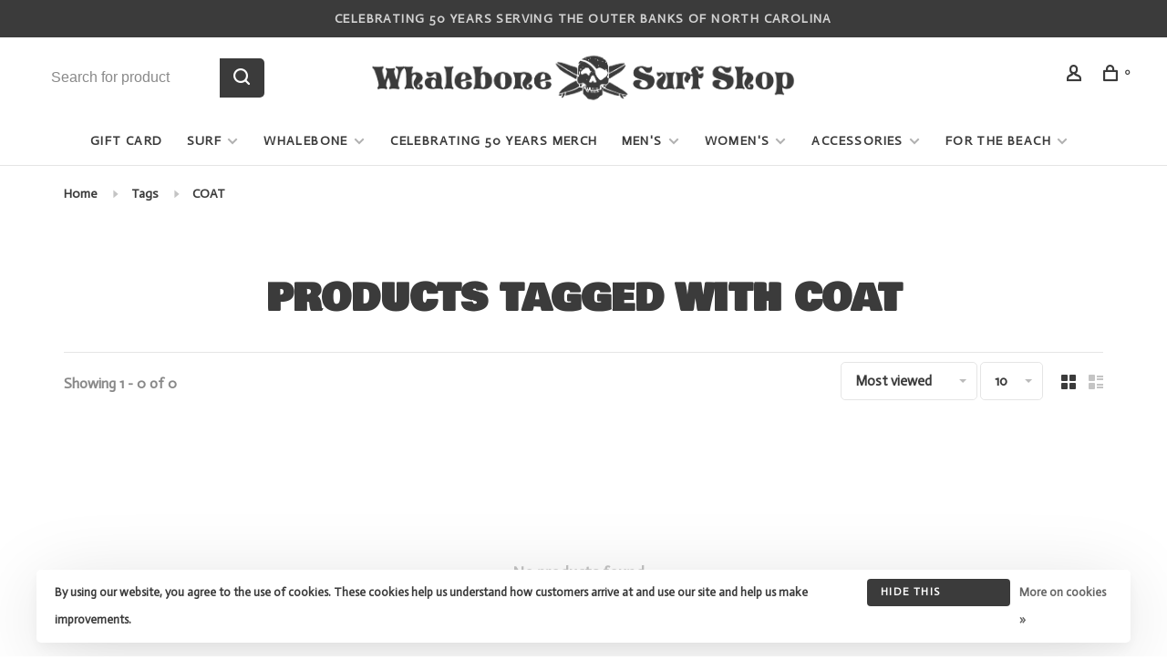

--- FILE ---
content_type: text/html;charset=utf-8
request_url: https://www.whalebonesurfshop.com/tags/coat/
body_size: 8130
content:
<!DOCTYPE html>
<html lang="en">
 <head>
 
  
 <meta charset="utf-8"/>
<!-- [START] 'blocks/head.rain' -->
<!--

  (c) 2008-2026 Lightspeed Netherlands B.V.
  http://www.lightspeedhq.com
  Generated: 15-01-2026 @ 06:55:05

-->
<link rel="canonical" href="https://www.whalebonesurfshop.com/tags/coat/"/>
<link rel="alternate" href="https://www.whalebonesurfshop.com/index.rss" type="application/rss+xml" title="New products"/>
<link href="https://cdn.shoplightspeed.com/assets/cookielaw.css?2025-02-20" rel="stylesheet" type="text/css"/>
<meta name="robots" content="noodp,noydir"/>
<meta name="google-site-verification" content="FZNymY1VrYf8BttqtoyYpuXbku5CvgjQU_lG_LNswL0"/>
<meta property="og:url" content="https://www.whalebonesurfshop.com/tags/coat/?source=facebook"/>
<meta property="og:site_name" content="Whalebone Surf Shop"/>
<meta property="og:title" content="COAT"/>
<meta property="og:description" content="Whalebone Surf Shop is a legendary surf shop selling the latest  quality boards, surf brands, and accessories."/>
<!--[if lt IE 9]>
<script src="https://cdn.shoplightspeed.com/assets/html5shiv.js?2025-02-20"></script>
<![endif]-->
<!-- [END] 'blocks/head.rain' -->
  	<meta property="og:image" content="https://cdn.shoplightspeed.com/shops/627109/themes/9682/v/173597/assets/social-media-image.jpg?20210118202249">
  
  
  
  <title>COAT - Whalebone Surf Shop</title>
 <meta name="description" content="Whalebone Surf Shop is a legendary surf shop selling the latest  quality boards, surf brands, and accessories." />
 <meta name="keywords" content="COAT, surf, surf board, body board, hoodie, t-shirt, Whalebone flag logo, whalebone surf shop, t-shirt, hoodie<br />
" />
 <meta http-equiv="X-UA-Compatible" content="ie=edge">
 <meta name="apple-mobile-web-app-capable" content="yes">
 <meta name="apple-mobile-web-app-status-bar-style" content="black">
 <meta name="viewport" content="width=device-width, initial-scale=1, maximum-scale=1, user-scalable=0"/>
 
  <link rel="shortcut icon" href="https://cdn.shoplightspeed.com/shops/627109/themes/9682/v/173597/assets/favicon.ico?20210118202249" type="image/x-icon" />
 
 <link rel="preconnect" href="https://fonts.googleapis.com">
<link rel="preconnect" href="https://fonts.gstatic.com" crossorigin>
<link href='//fonts.googleapis.com/css?family=Actor:400,400i,300,500,600,700,700i,800,900|Bowlby%20One:400,400i,300,500,600,700,700i,800,900&display=swap' rel='stylesheet' type='text/css'>
   
 <link rel="preload" as="font" type="font/woff2" crossorigin href="https://cdn.shoplightspeed.com/shops/627109/themes/9682/assets/nucleo-mini.woff2?2026011423531820201228154125"/>
 
 <link rel='preload' as='style' href="https://cdn.shoplightspeed.com/assets/gui-2-0.css?2025-02-20" />
 <link rel="stylesheet" href="https://cdn.shoplightspeed.com/assets/gui-2-0.css?2025-02-20" />
 
 <link rel='preload' as='style' href="https://cdn.shoplightspeed.com/assets/gui-responsive-2-0.css?2025-02-20" /> 
 <link rel="stylesheet" href="https://cdn.shoplightspeed.com/assets/gui-responsive-2-0.css?2025-02-20" /> 
 
 <link rel="preload" as="style" href="https://cdn.shoplightspeed.com/shops/627109/themes/9682/assets/style.css?2026011423531820201228154125">
 <link rel="stylesheet" href="https://cdn.shoplightspeed.com/shops/627109/themes/9682/assets/style.css?2026011423531820201228154125">
 
 <link rel="preload" as="style" href="https://cdn.shoplightspeed.com/shops/627109/themes/9682/assets/settings.css?2026011423531820201228154125">
 <link rel="stylesheet" href="https://cdn.shoplightspeed.com/shops/627109/themes/9682/assets/settings.css?2026011423531820201228154125" />
 
 <link rel="preload" as="style" href="https://cdn.shoplightspeed.com/shops/627109/themes/9682/assets/custom.css?2026011423531820201228154125">
 <link rel="stylesheet" href="https://cdn.shoplightspeed.com/shops/627109/themes/9682/assets/custom.css?2026011423531820201228154125" />
 
 <link rel="preload" as="script" href="//ajax.googleapis.com/ajax/libs/jquery/3.0.0/jquery.min.js">
 <script src="//ajax.googleapis.com/ajax/libs/jquery/3.0.0/jquery.min.js"></script>
 <script>
 	if( !window.jQuery ) document.write('<script src="https://cdn.shoplightspeed.com/shops/627109/themes/9682/assets/jquery-3.0.0.min.js?2026011423531820201228154125"><\/script>');
 </script>
 
 <link rel="preload" as="script" href="//cdn.jsdelivr.net/npm/js-cookie@2/src/js.cookie.min.js">
 <script src="//cdn.jsdelivr.net/npm/js-cookie@2/src/js.cookie.min.js"></script>
 
 <link rel="preload" as="script" href="https://cdn.shoplightspeed.com/assets/gui.js?2025-02-20">
 <script src="https://cdn.shoplightspeed.com/assets/gui.js?2025-02-20"></script>
 
 <link rel="preload" as="script" href="https://cdn.shoplightspeed.com/assets/gui-responsive-2-0.js?2025-02-20">
 <script src="https://cdn.shoplightspeed.com/assets/gui-responsive-2-0.js?2025-02-20"></script>
 
 <link rel="preload" as="script" href="https://cdn.shoplightspeed.com/shops/627109/themes/9682/assets/scripts-min.js?2026011423531820201228154125">
 <script src="https://cdn.shoplightspeed.com/shops/627109/themes/9682/assets/scripts-min.js?2026011423531820201228154125"></script>
 
 <link rel="preconnect" href="https://ajax.googleapis.com">
		<link rel="preconnect" href="https://cdn.webshopapp.com/">
		<link rel="preconnect" href="https://cdn.webshopapp.com/">	
		<link rel="preconnect" href="https://fonts.googleapis.com">
		<link rel="preconnect" href="https://fonts.gstatic.com" crossorigin>
		<link rel="dns-prefetch" href="https://ajax.googleapis.com">
		<link rel="dns-prefetch" href="https://cdn.webshopapp.com/">
		<link rel="dns-prefetch" href="https://cdn.webshopapp.com/">	
		<link rel="dns-prefetch" href="https://fonts.googleapis.com">
		<link rel="dns-prefetch" href="https://fonts.gstatic.com" crossorigin>
 
    
  
  
 </head>
 <body class=" navigation-uppercase rounded-corners site-width-medium product-images-format-portrait title-mode-centered product-title-mode-centered ajax-cart page-coat">
 
  
 <div class="page-content">
 
       
   	
    
     			  			  
  
     
     
 <script>
 var product_image_size = '1110x1478x2',
 product_image_size_mobile = '332x440x2',
 product_image_thumb = '132x176x2',
 product_in_stock_label = 'In stock',
 product_backorder_label = 'On backorder',
 		product_out_of_stock_label = 'Out of stock',
 product_multiple_variant_label = 'View all product options',
 show_variant_picker = 1,
 display_variant_picker_on = 'all',
 show_newsletter_promo_popup = 0,
 newsletter_promo_delay = '10000',
 newsletter_promo_hide_until = '7',
 notification_bar_hide_until = '1',
 		currency_format = '$',
   shop_lang = 'us',
 number_format = '0,0.00',
 		shop_url = 'https://www.whalebonesurfshop.com/',
 shop_id = '627109',
 	readmore = 'Read more';
 	search_url = "https://www.whalebonesurfshop.com/search/",
  static_url = 'https://cdn.shoplightspeed.com/shops/627109/',
 search_empty = 'No products found',
 view_all_results = 'View all results',
 	priceStatus = 'enabled',
     mobileDevice = false;
 	</script>
			
 
<div class="mobile-nav-overlay"></div>

	<div class="top-bar">CELEBRATING 50 YEARS SERVING THE OUTER BANKS OF NORTH CAROLINA</div>


<header class="site-header site-header-lg menu-bottom-layout menu-bottom-layout-center has-search-bar">
  <div class="site-header-main-wrapper">
        
    	    		<nav class="secondary-nav nav-style secondary-nav-left">
                    <ul>
            <li>
              <div class="search-header search-header-minimal">
                <form action="https://www.whalebonesurfshop.com/search/" method="get" id="searchForm" class="ajax-enabled">
                  <input type="text" name="q" autocomplete="off" value="" placeholder="Search for product">
                  <a href="#" class="button button-sm" onclick="$('#searchForm').submit()"><span class="nc-icon-mini ui-1_zoom"></span><span class="nc-icon-mini loader_circle-04 spin"></span></a>
                  <div class="search-results"></div>
                </form>
              </div>
            </li>
          </ul>
                  </nav>
    	    
    <a href="https://www.whalebonesurfshop.com/" class="logo logo-lg logo-center">
              <img src="https://cdn.shoplightspeed.com/shops/627109/themes/9682/v/173597/assets/logo.png?20210118202249" alt="Whalebone Surf Shop" class="logo-image">
                </a>

        
    
    <nav class="secondary-nav nav-style">
      <ul>
        
                
        
        
                     
        
        <li class="menu-item-desktop-only menu-item-account">
                    <a href="#" title="Account" data-featherlight="#loginModal" data-featherlight-variant="featherlight-login"><span class="nc-icon-mini users_single-body"></span></a>
                  </li>

        
        
        <li>
          <a href="#" title="Cart" class="cart-trigger"><span class="nc-icon-mini shopping_bag-20"></span><sup>0</sup></a>
        </li>

                
      </ul>
      
      
      <a class="burger" title="Menu">
        <span></span>
      </a>

    </nav>
  </div>
  
    	<div class="main-nav-wrapper">
      <nav class="main-nav nav-style">
  <ul>

        	
    
            <li class="">
        <a href="https://www.whalebonesurfshop.com/buy-gift-card/" title="GIFT CARD" target="_blank">
          GIFT CARD
        </a>
      </li>
      
            	
    
                  <li class="menu-item-category-4624034 has-child">
        <a href="https://www.whalebonesurfshop.com/surf/">SURF</a>
        <button class="mobile-menu-subopen"><span class="nc-icon-mini arrows-3_small-down"></span></button>                <ul class="">
                                <li class="subsubitem">
              <a class="underline-hover" href="https://www.whalebonesurfshop.com/surf/surfboards/" title="SURFBOARDS">SURFBOARDS</a>
                                        </li>
                      <li class="subsubitem has-child">
              <a class="underline-hover" href="https://www.whalebonesurfshop.com/surf/wetsuits/" title="WETSUITS">WETSUITS</a>
              <button class="mobile-menu-subopen"><span class="nc-icon-mini arrows-3_small-down"></span></button>                            <ul class="">
                                  <li class="subsubitem">
                    <a class="underline-hover" href="https://www.whalebonesurfshop.com/surf/wetsuits/youth-wetsuits/" title="YOUTH WETSUITS">YOUTH WETSUITS</a>
                  </li>
                                  <li class="subsubitem">
                    <a class="underline-hover" href="https://www.whalebonesurfshop.com/surf/wetsuits/womens-wetsuits/" title="WOMEN&#039;S WETSUITS ">WOMEN&#039;S WETSUITS </a>
                  </li>
                                  <li class="subsubitem">
                    <a class="underline-hover" href="https://www.whalebonesurfshop.com/surf/wetsuits/mens-wetsuits/" title="MEN&#039;S WETSUITS">MEN&#039;S WETSUITS</a>
                  </li>
                                  <li class="subsubitem">
                    <a class="underline-hover" href="https://www.whalebonesurfshop.com/surf/wetsuits/hoods/" title="HOODS">HOODS</a>
                  </li>
                              </ul>
                          </li>
                      <li class="subsubitem">
              <a class="underline-hover" href="https://www.whalebonesurfshop.com/surf/gloves/" title="GLOVES">GLOVES</a>
                                        </li>
                      <li class="subsubitem">
              <a class="underline-hover" href="https://www.whalebonesurfshop.com/surf/booties/" title="BOOTIES">BOOTIES</a>
                                        </li>
                      <li class="subsubitem">
              <a class="underline-hover" href="https://www.whalebonesurfshop.com/surf/boardbags/" title="BOARDBAGS">BOARDBAGS</a>
                                        </li>
                      <li class="subsubitem">
              <a class="underline-hover" href="https://www.whalebonesurfshop.com/surf/fins/" title="FINS">FINS</a>
                                        </li>
                      <li class="subsubitem">
              <a class="underline-hover" href="https://www.whalebonesurfshop.com/surf/leashes/" title="LEASHES">LEASHES</a>
                                        </li>
                      <li class="subsubitem">
              <a class="underline-hover" href="https://www.whalebonesurfshop.com/surf/traction-pads/" title="TRACTION PADS">TRACTION PADS</a>
                                        </li>
                      <li class="subsubitem">
              <a class="underline-hover" href="https://www.whalebonesurfshop.com/surf/rashguards/" title="RASHGUARDS ">RASHGUARDS </a>
                                        </li>
                  </ul>
              </li>
            <li class="menu-item-category-2724977 has-child">
        <a href="https://www.whalebonesurfshop.com/whalebone/">WHALEBONE </a>
        <button class="mobile-menu-subopen"><span class="nc-icon-mini arrows-3_small-down"></span></button>                <ul class="">
                                <li class="subsubitem">
              <a class="underline-hover" href="https://www.whalebonesurfshop.com/whalebone/sweatshirts/" title="SWEATSHIRTS">SWEATSHIRTS</a>
                                        </li>
                      <li class="subsubitem">
              <a class="underline-hover" href="https://www.whalebonesurfshop.com/whalebone/tees-tanks/" title=" TEES &amp; TANKS"> TEES &amp; TANKS</a>
                                        </li>
                      <li class="subsubitem">
              <a class="underline-hover" href="https://www.whalebonesurfshop.com/whalebone/youth/" title="YOUTH">YOUTH</a>
                                        </li>
                      <li class="subsubitem">
              <a class="underline-hover" href="https://www.whalebonesurfshop.com/whalebone/ladies-cuts/" title="LADIES&#039; CUTS">LADIES&#039; CUTS</a>
                                        </li>
                      <li class="subsubitem">
              <a class="underline-hover" href="https://www.whalebonesurfshop.com/whalebone/hats-beanies/" title="HATS  &amp; BEANIES">HATS  &amp; BEANIES</a>
                                        </li>
                      <li class="subsubitem">
              <a class="underline-hover" href="https://www.whalebonesurfshop.com/whalebone/logo-towels/" title="LOGO TOWELS">LOGO TOWELS</a>
                                        </li>
                      <li class="subsubitem">
              <a class="underline-hover" href="https://www.whalebonesurfshop.com/whalebone/stickers-such/" title="STICKERS &amp; SUCH">STICKERS &amp; SUCH</a>
                                        </li>
                      <li class="subsubitem">
              <a class="underline-hover" href="https://www.whalebonesurfshop.com/whalebone/drinkware-koozies/" title="DRINKWARE + KOOZIES">DRINKWARE + KOOZIES</a>
                                        </li>
                      <li class="subsubitem">
              <a class="underline-hover" href="https://www.whalebonesurfshop.com/whalebone/license-plates/" title="LICENSE PLATES">LICENSE PLATES</a>
                                        </li>
                  </ul>
              </li>
            <li class="menu-item-category-4845281">
        <a href="https://www.whalebonesurfshop.com/celebrating-50-years-merch/">CELEBRATING 50 YEARS MERCH</a>
                      </li>
            <li class="menu-item-category-1473954 has-child">
        <a href="https://www.whalebonesurfshop.com/mens/">MEN&#039;S</a>
        <button class="mobile-menu-subopen"><span class="nc-icon-mini arrows-3_small-down"></span></button>                <ul class="">
                                <li class="subsubitem">
              <a class="underline-hover" href="https://www.whalebonesurfshop.com/mens/tees-sweatshirts/" title="TEES &amp; SWEATSHIRTS">TEES &amp; SWEATSHIRTS</a>
                                        </li>
                      <li class="subsubitem">
              <a class="underline-hover" href="https://www.whalebonesurfshop.com/mens/button-ups/" title="BUTTON-UPS">BUTTON-UPS</a>
                                        </li>
                      <li class="subsubitem">
              <a class="underline-hover" href="https://www.whalebonesurfshop.com/mens/flannels-jackets/" title="FLANNELS &amp; JACKETS">FLANNELS &amp; JACKETS</a>
                                        </li>
                      <li class="subsubitem">
              <a class="underline-hover" href="https://www.whalebonesurfshop.com/mens/walkshorts-pants/" title="WALKSHORTS &amp; PANTS">WALKSHORTS &amp; PANTS</a>
                                        </li>
                      <li class="subsubitem">
              <a class="underline-hover" href="https://www.whalebonesurfshop.com/mens/boardshorts/" title="BOARDSHORTS">BOARDSHORTS</a>
                                        </li>
                  </ul>
              </li>
            <li class="menu-item-category-1483046 has-child">
        <a href="https://www.whalebonesurfshop.com/womens/">WOMEN&#039;S</a>
        <button class="mobile-menu-subopen"><span class="nc-icon-mini arrows-3_small-down"></span></button>                <ul class="">
                                <li class="subsubitem">
              <a class="underline-hover" href="https://www.whalebonesurfshop.com/womens/dresses/" title="DRESSES ">DRESSES </a>
                                        </li>
                      <li class="subsubitem">
              <a class="underline-hover" href="https://www.whalebonesurfshop.com/womens/tops/" title="TOPS">TOPS</a>
                                        </li>
                      <li class="subsubitem">
              <a class="underline-hover" href="https://www.whalebonesurfshop.com/womens/bottoms-overalls/" title="BOTTOMS &amp; OVERALLS">BOTTOMS &amp; OVERALLS</a>
                                        </li>
                      <li class="subsubitem">
              <a class="underline-hover" href="https://www.whalebonesurfshop.com/womens/flannels-jackets/" title="FLANNELS &amp; JACKETS">FLANNELS &amp; JACKETS</a>
                                        </li>
                      <li class="subsubitem has-child">
              <a class="underline-hover" href="https://www.whalebonesurfshop.com/womens/swim-wetsuits/" title="SWIM &amp; WETSUITS">SWIM &amp; WETSUITS</a>
              <button class="mobile-menu-subopen"><span class="nc-icon-mini arrows-3_small-down"></span></button>                            <ul class="">
                                  <li class="subsubitem">
                    <a class="underline-hover" href="https://www.whalebonesurfshop.com/womens/swim-wetsuits/cover-ups/" title="COVER UPS">COVER UPS</a>
                  </li>
                                  <li class="subsubitem">
                    <a class="underline-hover" href="https://www.whalebonesurfshop.com/womens/swim-wetsuits/tops/" title="TOPS">TOPS</a>
                  </li>
                                  <li class="subsubitem">
                    <a class="underline-hover" href="https://www.whalebonesurfshop.com/womens/swim-wetsuits/bottoms/" title="BOTTOMS">BOTTOMS</a>
                  </li>
                                  <li class="subsubitem">
                    <a class="underline-hover" href="https://www.whalebonesurfshop.com/womens/swim-wetsuits/one-piece/" title="ONE PIECE">ONE PIECE</a>
                  </li>
                              </ul>
                          </li>
                  </ul>
              </li>
            <li class="menu-item-category-2524571 has-child">
        <a href="https://www.whalebonesurfshop.com/accessories/">ACCESSORIES</a>
        <button class="mobile-menu-subopen"><span class="nc-icon-mini arrows-3_small-down"></span></button>                <ul class="">
                                <li class="subsubitem">
              <a class="underline-hover" href="https://www.whalebonesurfshop.com/accessories/mens-footwear/" title="MEN&#039;S FOOTWEAR">MEN&#039;S FOOTWEAR</a>
                                        </li>
                      <li class="subsubitem">
              <a class="underline-hover" href="https://www.whalebonesurfshop.com/accessories/ladies-footwear/" title="LADIES FOOTWEAR">LADIES FOOTWEAR</a>
                                        </li>
                      <li class="subsubitem">
              <a class="underline-hover" href="https://www.whalebonesurfshop.com/accessories/sunglasses/" title="SUNGLASSES">SUNGLASSES</a>
                                        </li>
                      <li class="subsubitem">
              <a class="underline-hover" href="https://www.whalebonesurfshop.com/accessories/hats/" title="HATS ">HATS </a>
                                        </li>
                      <li class="subsubitem">
              <a class="underline-hover" href="https://www.whalebonesurfshop.com/accessories/bags-wallets/" title="BAGS &amp; WALLETS">BAGS &amp; WALLETS</a>
                                        </li>
                      <li class="subsubitem">
              <a class="underline-hover" href="https://www.whalebonesurfshop.com/accessories/belts/" title="BELTS">BELTS</a>
                                        </li>
                  </ul>
              </li>
            <li class="menu-item-category-1483174 has-child">
        <a href="https://www.whalebonesurfshop.com/for-the-beach/">FOR THE BEACH</a>
        <button class="mobile-menu-subopen"><span class="nc-icon-mini arrows-3_small-down"></span></button>                <ul class="">
                                <li class="subsubitem">
              <a class="underline-hover" href="https://www.whalebonesurfshop.com/for-the-beach/towels/" title="TOWELS">TOWELS</a>
                                        </li>
                      <li class="subsubitem">
              <a class="underline-hover" href="https://www.whalebonesurfshop.com/for-the-beach/skincare/" title="SKINCARE">SKINCARE</a>
                                        </li>
                      <li class="subsubitem">
              <a class="underline-hover" href="https://www.whalebonesurfshop.com/for-the-beach/cool-cabanas-umbrellas/" title="COOL CABANAS/UMBRELLAS">COOL CABANAS/UMBRELLAS</a>
                                        </li>
                      <li class="subsubitem">
              <a class="underline-hover" href="https://www.whalebonesurfshop.com/for-the-beach/waterproof-speakers/" title="WATERPROOF SPEAKERS">WATERPROOF SPEAKERS</a>
                                        </li>
                  </ul>
              </li>
            
            	
    
      
            	
            	
        

    <li class="menu-item-mobile-only m-t-30">
            <a href="#" title="Account" data-featherlight="#loginModal">Login / Register</a>
          </li>

    
             

  </ul>
</nav>      
        	</div>
    
</header>
  
 <div itemscope itemtype="http://schema.org/BreadcrumbList">
	<div itemprop="itemListElement" itemscope itemtype="http://schema.org/ListItem">
 <a itemprop="item" href="https://www.whalebonesurfshop.com/"><span itemprop="name" content="Home"></span></a>
 <meta itemprop="position" content="1" />
 </div>
  	<div itemprop="itemListElement" itemscope itemtype="http://schema.org/ListItem">
 <a itemprop="item" href="https://www.whalebonesurfshop.com/tags/"><span itemprop="name" content="Tags"></span></a>
 <meta itemprop="position" content="2" />
 </div>
  	<div itemprop="itemListElement" itemscope itemtype="http://schema.org/ListItem">
 <a itemprop="item" href="https://www.whalebonesurfshop.com/tags/coat/"><span itemprop="name" content="COAT"></span></a>
 <meta itemprop="position" content="3" />
 </div>
 </div>

 <div class="cart-sidebar-container">
  <div class="cart-sidebar">
    <button class="cart-sidebar-close" aria-label="Close">✕</button>
    <div class="cart-sidebar-title">
      <h5>Cart</h5>
      <p><span class="item-qty"></span> Items</p>
    </div>
    
    <div class="cart-sidebar-body">
        
      <div class="no-cart-products">No products found...</div>
      
    </div>
    
      </div>
</div> <!-- Login Modal -->
<div class="modal-lighbox login-modal" id="loginModal">
  <div class="row">
    <div class="col-sm-12 m-b-30 login-row">
      <h4>Login</h4>
      <p>Log in if you have an account</p>
      <form action="https://www.whalebonesurfshop.com/account/loginPost/?return=https%3A%2F%2Fwww.whalebonesurfshop.com%2Ftags%2Fcoat%2F" method="post">
        <input type="hidden" name="key" value="c149d96ececc527a2e4339f8920f83aa" />
        <div class="form-row">
          <input type="text" name="email" autocomplete="on" placeholder="Email address" class="required" />
        </div>
        <div class="form-row">
          <input type="password" name="password" autocomplete="on" placeholder="Password" class="required" />
        </div>
        <div class="">
          <a class="button button-block popup-validation m-b-15" href="javascript:;" title="Login">Login</a>
                  </div>
      </form>
      <p class="m-b-0 m-t-10">Dont have an account? <a href="https://www.whalebonesurfshop.com/account/register/" class="bold underline">Register</a></p>
    </div>
  </div>
  <div class="text-center forgot-password">
    <a class="forgot-pw" href="https://www.whalebonesurfshop.com/account/password/">Forgot your password?</a>
  </div>
</div> 
 <main class="main-content">
  		

<div class="container relative collection-header-hero collection-is-centered">
  <div class="product-top-bar">
        <!-- Breadcrumbs -->
    <div class="breadcrumbs">
      <a href="https://www.whalebonesurfshop.com/" title="Home">Home</a>
            <i class="nc-icon-mini arrows-1_small-triangle-right"></i><a href="https://www.whalebonesurfshop.com/tags/">Tags</a>
            <i class="nc-icon-mini arrows-1_small-triangle-right"></i><a class="last" href="https://www.whalebonesurfshop.com/tags/coat/">COAT</a>
          </div>
      </div>
  <!-- Collection Intro -->
  
  <div class="collection-header-wrapper">

    
    <div class="collection-title-content">
      <h1 class="page-title text-center">Products tagged with COAT</h1>
          </div>
  </div>
  
</div>

<div class="container">
  
    
  <div class="collection-products collection-products-top" id="collection-page">
    
        	
    
    		<div class="collection-top">
          <div class="collection-top-wrapper">
            
            <div class="results-info hint-text">Showing 1 - 0 of 0</div>
            
                        <form action="https://www.whalebonesurfshop.com/tags/coat/" method="get" id="filter_form_top_main">
              <input type="hidden" name="mode" value="grid" id="filter_form_mode_side" />
              <input type="hidden" name="limit" value="24" id="filter_form_limit_side" />
              <input type="hidden" name="sort" value="popular" id="filter_form_sort_side" />
              <input type="hidden" name="max" value="5" id="filter_form_max_2_side" />
              <input type="hidden" name="min" value="0" id="filter_form_min_2_side" />
              <div class="sidebar-filters top-bar-filters">
                
                                                
                                                                                
                	                
                                
                                                
                                                
                	
                                                                
                                                
                                                                                
                                                
                                                                                
                 
                

              </div>
            </form>
            
                      
          
            <form action="https://www.whalebonesurfshop.com/tags/coat/" method="get" id="filter_form_top" class="inline">
                            <input type="hidden" name="sort" value="popular" id="filter_form_sort_top" />
              <input type="hidden" name="max" value="5" id="filter_form_max_top" />
              <input type="hidden" name="min" value="0" id="filter_form_min_top" />

              <div class="collection-actions m-r-20 sm-m-r-0">
                <select name="sort" onchange="$('#filter_form_top').submit();" class="selectric-minimal">
                                <option value="popular" selected="selected">Most viewed</option>
                                <option value="newest">Newest products</option>
                                <option value="lowest">Lowest price</option>
                                <option value="highest">Highest price</option>
                                <option value="asc">Name ascending</option>
                                <option value="desc">Name descending</option>
                                </select>
                                                <select name="limit" onchange="$('#filter_form_top').submit();" class="selectric-minimal selectric-small">
                                    	<option value="10">10</option>
                                    	<option value="20">20</option>
                                    	<option value="30">30</option>
                                    	<option value="50">50</option>
                                    	<option value="100">100</option>
                                  </select>
                              </div>
            </form>
            
            
            <div class="grid-list">
              <a href="#" class="grid-switcher-item active" data-value="grid">
                <i class="nc-icon-mini ui-2_grid-45"></i>
              </a>
              <a href="#" class="grid-switcher-item" data-value="list">
                <i class="nc-icon-mini nc-icon-mini ui-2_paragraph"></i>
              </a>
            </div>

          </div>
          
    		</div>
    
          
        
    
    <div class="collection-content">

      <!--<div class="filter-open-wrapper">
      <a href="#" class="filter-open">
        <i class="nc-icon-mini ui-3_funnel-39 open-icon"></i>
        <i class="nc-icon-mini ui-1_simple-remove close-icon"></i>
      </a>
      <a href="#" class="filter-open-mobile">
        <i class="nc-icon-mini ui-3_funnel-39 open-icon"></i>
        <i class="nc-icon-mini ui-1_simple-remove close-icon"></i>
      </a>-->

      <!-- Product list -->
      <div class="products-list row">  
          
           
                    <div class="no-products-found col-xs-12">No products found...</div>
           
      </div>

      <div class="collection-sort">
        <form action="https://www.whalebonesurfshop.com/tags/coat/" method="get" id="filter_form_bottom">
          <input type="hidden" name="limit" value="24" id="filter_form_limit_bottom" />
          <input type="hidden" name="sort" value="popular" id="filter_form_sort_bottom" />
          <input type="hidden" name="max" value="5" id="filter_form_max_bottom" />
          <input type="hidden" name="min" value="0" id="filter_form_min_bottom" />

          <div class="row">

            <div class="col-md-12 text-center">
                          </div>

          </div>
        </form>
      </div>

    </div>
  </div>

    
</div>

<script type="text/javascript">
  $(function(){
    $('.grid-switcher-item').on('click', function(e) {
    	e.preventDefault();
      $('#filter_form_mode_side').val($(this).data('value')).parent('form').submit();
    });
    
    $('#collection-page input, #collection-page .collection-sort select').change(function(){
      $(this).closest('form').submit();
    });
    
    $(".collection-filter-price.price-filter-1").slider({
      range: true,
      min: 0,
      max: 5,
      values: [0, 5],
      step: 1,
      slide: function( event, ui){
    $('.price-filter-range .min span').html(ui.values[0]);
    $('.price-filter-range .max span').html(ui.values[1]);
    
    $('#filter_form_min_1_top, #filter_form_min_2_side').val(ui.values[0]);
    $('#filter_form_max_1_top, #filter_form_max_2_side').val(ui.values[1]);
  },
    stop: function(event, ui){
    $(this).closest('form').submit();
  }
    });
  $(".collection-filter-price.price-filter-2").slider({
      range: true,
      min: 0,
      max: 5,
      values: [0, 5],
      step: 1,
      slide: function( event, ui){
    $('.price-filter-range .min span').html(ui.values[0]);
    $('.price-filter-range .max span').html(ui.values[1]);
    
    $('#filter_form_min_1_top, #filter_form_min_2_side').val(ui.values[0]);
    $('#filter_form_max_1_top, #filter_form_max_2_side').val(ui.values[1]);
  },
    stop: function(event, ui){
    $(this).closest('form').submit();
  }
    });
  });
</script>  </main>
			
  <footer><div class="container"><div class="footer-elements-wrapper"><div class="footer-content footer-content-description"><div class="footer-contact-details" itemscope itemtype="http://schema.org/LocalBusiness"><meta itemprop="name" content="Whalebone Surf Shop" /><meta itemprop="image" content="https://cdn.shoplightspeed.com/shops/627109/themes/9682/v/173597/assets/logo.png?20210118202249" /><p itemprop="description">QUALITY BOARDS + APPAREL SINCE 1975</p><div class="footer-phone"><a href="tel:252 441-6747"><span class="hint-text">Telephone: </span><span class="bold" itemprop="telephone">252 441-6747</span></a></div><div class="footer-email"><a href="/cdn-cgi/l/email-protection#d6bfb8b0b996a1beb7bab3b4b9b8b3a5a3a4b0a5beb9a6f8b5b9bb"><span class="hint-text">Email: </span><span class="bold" itemprop="email"><span class="__cf_email__" data-cfemail="7e171018113e09161f121b1c11101b0d0b0c180d16110e501d1113">[email&#160;protected]</span></span></a></div><div class="footer-address"><span class="hint-text">Address: </span><span class="bold"itemprop="address" >PO BOX 607 NAGS HEAD, NC 27959</span></div></div><div class="footer-menu footer-menu-social"><ul><li><a href="https://www.facebook.com/whalebonesurfshop1975/" target="_blank" title="Facebook"><span class="nc-icon-mini social_logo-fb-simple"></span></a></li><li><a href="https://www.instagram.com/WHALEBONESURFSHOP/" target="_blank" title="Instagram Whalebone Surf Shop"><span class="nc-icon-mini social_logo-instagram"></span></a></li></ul></div></div><div class="footer-menu footer-menu-service"><ul><li><a href="https://www.whalebonesurfshop.com/service/about/" title="ABOUT US">ABOUT US</a></li><li><a href="https://www.whalebonesurfshop.com/service/general-terms-conditions/" title="TERMS+CONDITIONS">TERMS+CONDITIONS</a></li><li><a href="https://www.whalebonesurfshop.com/service/privacy-policy/" title="PRIVACY POLICY">PRIVACY POLICY</a></li><li><a href="https://www.whalebonesurfshop.com/service/payment-methods/" title="PAYMENT METHODS">PAYMENT METHODS</a></li><li><a href="https://www.whalebonesurfshop.com/service/shipping-returns/" title="SHIPPING + RETURNS">SHIPPING + RETURNS</a></li><li><a href="https://www.whalebonesurfshop.com/sitemap/" title="SITEMAP">SITEMAP</a></li><li><a href="https://www.whalebonesurfshop.com/service/nagshead-nc-outer-banks-location/" title="CONTACT US">CONTACT US</a></li></ul></div></div><div class="footer-bottom"><div class="copyright">
        © Copyright 2026 Whalebone Surf Shop
                <span class="powered-by">
        - Powered by
                <a href="http://www.lightspeedhq.com" title="Lightspeed" target="_blank">Lightspeed</a>
                        - Theme by <a href="https://huysmans.me" target="_blank">Huysmans.me </a></span></div><div class="payments"><a href="https://www.whalebonesurfshop.com/service/payment-methods/" title="MasterCard"><img data-src="https://cdn.shoplightspeed.com/assets/icon-payment-mastercard.png?2025-02-20" alt="MasterCard" class="lazy" /></a><a href="https://www.whalebonesurfshop.com/service/payment-methods/" title="Visa"><img data-src="https://cdn.shoplightspeed.com/assets/icon-payment-visa.png?2025-02-20" alt="Visa" class="lazy" /></a><a href="https://www.whalebonesurfshop.com/service/payment-methods/" title="American Express"><img data-src="https://cdn.shoplightspeed.com/assets/icon-payment-americanexpress.png?2025-02-20" alt="American Express" class="lazy" /></a><a href="https://www.whalebonesurfshop.com/service/payment-methods/" title="Discover Card"><img data-src="https://cdn.shoplightspeed.com/assets/icon-payment-discover.png?2025-02-20" alt="Discover Card" class="lazy" /></a><a href="https://www.whalebonesurfshop.com/service/payment-methods/" title="Credit Card"><img data-src="https://cdn.shoplightspeed.com/assets/icon-payment-creditcard.png?2025-02-20" alt="Credit Card" class="lazy" /></a></div></div></div></footer> <!-- [START] 'blocks/body.rain' -->
<script data-cfasync="false" src="/cdn-cgi/scripts/5c5dd728/cloudflare-static/email-decode.min.js"></script><script>
(function () {
  var s = document.createElement('script');
  s.type = 'text/javascript';
  s.async = true;
  s.src = 'https://www.whalebonesurfshop.com/services/stats/pageview.js';
  ( document.getElementsByTagName('head')[0] || document.getElementsByTagName('body')[0] ).appendChild(s);
})();
</script>
  
<!-- Global site tag (gtag.js) - Google Analytics -->
<script async src="https://www.googletagmanager.com/gtag/js?id=G-6SPN1FMEWG"></script>
<script>
    window.dataLayer = window.dataLayer || [];
    function gtag(){dataLayer.push(arguments);}

        gtag('consent', 'default', {"ad_storage":"granted","ad_user_data":"granted","ad_personalization":"granted","analytics_storage":"granted"});
    
    gtag('js', new Date());
    gtag('config', 'G-6SPN1FMEWG', {
        'currency': 'USD',
                'country': 'US'
    });

    </script>
  <!-- Global site tag (gtag.js) - Google Analytics -->
<script async src="https://www.googletagmanager.com/gtag/js?id=UA-85727116-1"></script>
<script>
    window.dataLayer = window.dataLayer || [];
    function gtag(){dataLayer.push(arguments);}
    gtag('js', new Date());

    gtag('config', 'UA-85727116-1');
</script>
<script>
(function () {
  var s = document.createElement('script');
  s.type = 'text/javascript';
  s.async = true;
  s.src = 'https://chimpstatic.com/mcjs-connected/js/users/88f81f56185242d22be5d8b11/3f47a25687127b5f4a2a3fe59.js';
  ( document.getElementsByTagName('head')[0] || document.getElementsByTagName('body')[0] ).appendChild(s);
})();
</script>
  <div class="wsa-cookielaw">
      By using our website, you agree to the use of cookies. These cookies help us understand how customers arrive at and use our site and help us make improvements.
    <a href="https://www.whalebonesurfshop.com/cookielaw/optIn/" class="wsa-cookielaw-button wsa-cookielaw-button-green" rel="nofollow" title="Hide this message">Hide this message</a>
    <a href="https://www.whalebonesurfshop.com/service/privacy-policy/" class="wsa-cookielaw-link" rel="nofollow" title="More on cookies">More on cookies &raquo;</a>
  </div>
<!-- [END] 'blocks/body.rain' -->
 
 </div>
 
                           
  
  <script src="https://cdn.shoplightspeed.com/shops/627109/themes/9682/assets/app.js?2026011423531820201228154125"></script>
 
  
  
 <script>(function(){function c(){var b=a.contentDocument||a.contentWindow.document;if(b){var d=b.createElement('script');d.innerHTML="window.__CF$cv$params={r:'9be37727eb8c231f',t:'MTc2ODQ2MDEwNS4wMDAwMDA='};var a=document.createElement('script');a.nonce='';a.src='/cdn-cgi/challenge-platform/scripts/jsd/main.js';document.getElementsByTagName('head')[0].appendChild(a);";b.getElementsByTagName('head')[0].appendChild(d)}}if(document.body){var a=document.createElement('iframe');a.height=1;a.width=1;a.style.position='absolute';a.style.top=0;a.style.left=0;a.style.border='none';a.style.visibility='hidden';document.body.appendChild(a);if('loading'!==document.readyState)c();else if(window.addEventListener)document.addEventListener('DOMContentLoaded',c);else{var e=document.onreadystatechange||function(){};document.onreadystatechange=function(b){e(b);'loading'!==document.readyState&&(document.onreadystatechange=e,c())}}}})();</script><script defer src="https://static.cloudflareinsights.com/beacon.min.js/vcd15cbe7772f49c399c6a5babf22c1241717689176015" integrity="sha512-ZpsOmlRQV6y907TI0dKBHq9Md29nnaEIPlkf84rnaERnq6zvWvPUqr2ft8M1aS28oN72PdrCzSjY4U6VaAw1EQ==" data-cf-beacon='{"rayId":"9be37727eb8c231f","version":"2025.9.1","serverTiming":{"name":{"cfExtPri":true,"cfEdge":true,"cfOrigin":true,"cfL4":true,"cfSpeedBrain":true,"cfCacheStatus":true}},"token":"8247b6569c994ee1a1084456a4403cc9","b":1}' crossorigin="anonymous"></script>
</body>
</html>

--- FILE ---
content_type: text/css; charset=UTF-8
request_url: https://cdn.shoplightspeed.com/shops/627109/themes/9682/assets/custom.css?2026011423531820201228154125
body_size: 765
content:
/* 20260113151210 - v2 */
.gui,
.gui-block-linklist li a {
  color: #666666;
}

.gui-page-title,
.gui a.gui-bold,
.gui-block-subtitle,
.gui-table thead tr th,
.gui ul.gui-products li .gui-products-title a,
.gui-form label,
.gui-block-title.gui-dark strong,
.gui-block-title.gui-dark strong a,
.gui-content-subtitle {
  color: #000000;
}

.gui-block-inner strong {
  color: #848484;
}

.gui a {
  color: #c2d0ad;
}

.gui-input.gui-focus,
.gui-text.gui-focus,
.gui-select.gui-focus {
  border-color: #c2d0ad;
  box-shadow: 0 0 2px #c2d0ad;
}

.gui-select.gui-focus .gui-handle {
  border-color: #c2d0ad;
}

.gui-block,
.gui-block-title,
.gui-buttons.gui-border,
.gui-block-inner,
.gui-image {
  border-color: #eae7e2;
}

.gui-block-title {
  color: #333333;
  background-color: #eae7e2;
}

.gui-content-title {
  color: #333333;
}

.gui-form .gui-field .gui-description span {
  color: #666666;
}

.gui-block-inner {
  background-color: #e0ddd8;
}

.gui-block-option {
  border-color: #fbfbfa;
  background-color: #fdfdfd;
}

.gui-block-option-block {
  border-color: #fbfbfa;
}

.gui-block-title strong {
  color: #333333;
}

.gui-line,
.gui-cart-sum .gui-line {
  background-color: #f5f4f1;
}

.gui ul.gui-products li {
  border-color: #f8f7f6;
}

.gui-block-subcontent,
.gui-content-subtitle {
  border-color: #f8f7f6;
}

.gui-faq,
.gui-login,
.gui-password,
.gui-register,
.gui-review,
.gui-sitemap,
.gui-block-linklist li,
.gui-table {
  border-color: #f8f7f6;
}

.gui-block-content .gui-table {
  border-color: #fbfbfa;
}

.gui-table thead tr th {
  border-color: #f5f4f1;
  background-color: #fdfdfd;
}

.gui-table tbody tr td {
  border-color: #fbfbfa;
}

.gui a.gui-button-large,
.gui a.gui-button-small {
  border-color: #eae7e2;
  color: #ffffff;
  background-color: #ffffff;
}

.gui a.gui-button-large.gui-button-action,
.gui a.gui-button-small.gui-button-action {
  border-color: #eae7e2;
  color: #000000;
  background-color: #eae7e2;
}

.gui a.gui-button-large:active,
.gui a.gui-button-small:active {
  background-color: #cccccc;
  border-color: #bbb8b4;
}

.gui a.gui-button-large.gui-button-action:active,
.gui a.gui-button-small.gui-button-action:active {
  background-color: #bbb8b4;
  border-color: #bbb8b4;
}

.gui-input,
.gui-text,
.gui-select,
.gui-number {
  border-color: #8d8d8d;
  background-color: #eae7e2;
}

.gui-select .gui-handle,
.gui-number .gui-handle {
  border-color: #8d8d8d;
}

.gui-number .gui-handle a {
  background-color: #eae7e2;
}

.gui-input input,
.gui-number input,
.gui-text textarea,
.gui-select .gui-value {
  color: #000000;
}

.gui-progressbar {
  background-color: #c2d0ad;
}

/* custom */
/***** Stan C. | Date: Jun 07, 2019 Time: 10:00 Montreal Time | Reason: to hide the article code on product pages | Ticket: | START *****/
.product-code {
  display: none;
}
/***** Stan C. | Date: Jun 07, 2019 Time: 10:00 Montreal Time  | END *****/

/*Hide payment provider title and price - Rina - June 11, 2019*/
.gui-payment-provider-title.gui-block-subtitle {
  display: none;
}
span.gui-payment-method-price.gui-right {
  display: none;
}
/*End*/
.wsa-demobar {
  font-size: 2em !important;
  color: #333 !important;
  padding-top: 200px;
  height: 100% !important;
  background: #a7c7dc !important; /* Old browsers */
  background: -moz-linear-gradient(top, #a7c7dc 0%, #85b2d3 100%) !important; /* FF3.6-15 */
  background: -webkit-linear-gradient(top, #a7c7dc 0%,#85b2d3 100%) !important; /* Chrome10-25,Safari5.1-6 */
  background: linear-gradient(to bottom, #a7c7dc 0%,#85b2d3 100%) !important; /* W3C, IE10+, FF16+, Chrome26+, Opera12+, Safari7+ */
}
.wsa-demobar a {
    display: none;
}
.wsa-demobar .close {
    display: none !important;
}


--- FILE ---
content_type: application/javascript; charset=UTF-8
request_url: https://www.whalebonesurfshop.com/cdn-cgi/challenge-platform/h/g/scripts/jsd/fc21b7e0d793/main.js?
body_size: 4645
content:
window._cf_chl_opt={oPNF3:'g'};~function(A7,V,I,E,x,f,b,D,U){A7=j,function(X,Q,Ai,A6,K,S){for(Ai={X:477,Q:440,K:515,S:441,N:455,h:424,v:474,P:484,m:494,M:516,F:463,T:453},A6=j,K=X();!![];)try{if(S=parseInt(A6(Ai.X))/1*(-parseInt(A6(Ai.Q))/2)+-parseInt(A6(Ai.K))/3*(-parseInt(A6(Ai.S))/4)+parseInt(A6(Ai.N))/5+-parseInt(A6(Ai.h))/6+-parseInt(A6(Ai.v))/7*(parseInt(A6(Ai.P))/8)+-parseInt(A6(Ai.m))/9*(parseInt(A6(Ai.M))/10)+parseInt(A6(Ai.F))/11*(parseInt(A6(Ai.T))/12),Q===S)break;else K.push(K.shift())}catch(N){K.push(K.shift())}}(A,446190),V=this||self,I=V[A7(481)],E={},E[A7(439)]='o',E[A7(444)]='s',E[A7(512)]='u',E[A7(478)]='z',E[A7(509)]='n',E[A7(492)]='I',E[A7(527)]='b',x=E,V[A7(443)]=function(X,Q,K,S,Ah,AN,AS,AJ,h,P,M,F,T,g){if(Ah={X:521,Q:518,K:517,S:521,N:518,h:419,v:493,P:425,m:493,M:483,F:414,T:446,g:501,o:507},AN={X:442,Q:446,K:432},AS={X:499,Q:485,K:526,S:495},AJ=A7,Q===null||Q===void 0)return S;for(h=O(Q),X[AJ(Ah.X)][AJ(Ah.Q)]&&(h=h[AJ(Ah.K)](X[AJ(Ah.S)][AJ(Ah.N)](Q))),h=X[AJ(Ah.h)][AJ(Ah.v)]&&X[AJ(Ah.P)]?X[AJ(Ah.h)][AJ(Ah.m)](new X[(AJ(Ah.P))](h)):function(o,AX,H){for(AX=AJ,o[AX(AN.X)](),H=0;H<o[AX(AN.Q)];o[H+1]===o[H]?o[AX(AN.K)](H+1,1):H+=1);return o}(h),P='nAsAaAb'.split('A'),P=P[AJ(Ah.M)][AJ(Ah.F)](P),M=0;M<h[AJ(Ah.T)];F=h[M],T=y(X,Q,F),P(T)?(g=T==='s'&&!X[AJ(Ah.g)](Q[F]),AJ(Ah.o)===K+F?N(K+F,T):g||N(K+F,Q[F])):N(K+F,T),M++);return S;function N(o,H,Aj){Aj=j,Object[Aj(AS.X)][Aj(AS.Q)][Aj(AS.K)](S,H)||(S[H]=[]),S[H][Aj(AS.S)](o)}},f=A7(454)[A7(468)](';'),b=f[A7(483)][A7(414)](f),V[A7(452)]=function(X,Q,AP,AQ,K,S,N,h){for(AP={X:475,Q:446,K:511,S:495,N:427},AQ=A7,K=Object[AQ(AP.X)](Q),S=0;S<K[AQ(AP.Q)];S++)if(N=K[S],N==='f'&&(N='N'),X[N]){for(h=0;h<Q[K[S]][AQ(AP.Q)];-1===X[N][AQ(AP.K)](Q[K[S]][h])&&(b(Q[K[S]][h])||X[N][AQ(AP.S)]('o.'+Q[K[S]][h])),h++);}else X[N]=Q[K[S]][AQ(AP.N)](function(v){return'o.'+v})},D=G(),U=function(j0,Ak,AL,AW,Af,Q,K,S){return j0={X:437,Q:473},Ak={X:428,Q:428,K:495,S:428,N:462,h:428,v:530,P:495},AL={X:446},AW={X:446,Q:530,K:499,S:485,N:526,h:485,v:510,P:495,m:510,M:510,F:495,T:428,g:428,o:499,e:485,a:510,H:495,z:510,n:495,W:495,B:495,L:495,k:495,A0:462},Af=A7,Q=String[Af(j0.X)],K={'h':function(N,Az){return Az={X:420,Q:530},null==N?'':K.g(N,6,function(h,Ab){return Ab=j,Ab(Az.X)[Ab(Az.Q)](h)})},'g':function(N,P,M,Ad,F,T,o,H,z,W,B,L,A0,A1,A2,A3,A4,A5){if(Ad=Af,N==null)return'';for(T={},o={},H='',z=2,W=3,B=2,L=[],A0=0,A1=0,A2=0;A2<N[Ad(AW.X)];A2+=1)if(A3=N[Ad(AW.Q)](A2),Object[Ad(AW.K)][Ad(AW.S)][Ad(AW.N)](T,A3)||(T[A3]=W++,o[A3]=!0),A4=H+A3,Object[Ad(AW.K)][Ad(AW.h)][Ad(AW.N)](T,A4))H=A4;else{if(Object[Ad(AW.K)][Ad(AW.h)][Ad(AW.N)](o,H)){if(256>H[Ad(AW.v)](0)){for(F=0;F<B;A0<<=1,P-1==A1?(A1=0,L[Ad(AW.P)](M(A0)),A0=0):A1++,F++);for(A5=H[Ad(AW.m)](0),F=0;8>F;A0=1&A5|A0<<1.79,P-1==A1?(A1=0,L[Ad(AW.P)](M(A0)),A0=0):A1++,A5>>=1,F++);}else{for(A5=1,F=0;F<B;A0=A5|A0<<1,A1==P-1?(A1=0,L[Ad(AW.P)](M(A0)),A0=0):A1++,A5=0,F++);for(A5=H[Ad(AW.M)](0),F=0;16>F;A0=1.6&A5|A0<<1,A1==P-1?(A1=0,L[Ad(AW.F)](M(A0)),A0=0):A1++,A5>>=1,F++);}z--,0==z&&(z=Math[Ad(AW.T)](2,B),B++),delete o[H]}else for(A5=T[H],F=0;F<B;A0=A0<<1|1.94&A5,P-1==A1?(A1=0,L[Ad(AW.F)](M(A0)),A0=0):A1++,A5>>=1,F++);H=(z--,z==0&&(z=Math[Ad(AW.g)](2,B),B++),T[A4]=W++,String(A3))}if(''!==H){if(Object[Ad(AW.o)][Ad(AW.e)][Ad(AW.N)](o,H)){if(256>H[Ad(AW.a)](0)){for(F=0;F<B;A0<<=1,A1==P-1?(A1=0,L[Ad(AW.H)](M(A0)),A0=0):A1++,F++);for(A5=H[Ad(AW.z)](0),F=0;8>F;A0=A5&1.76|A0<<1,A1==P-1?(A1=0,L[Ad(AW.n)](M(A0)),A0=0):A1++,A5>>=1,F++);}else{for(A5=1,F=0;F<B;A0=A5|A0<<1.93,A1==P-1?(A1=0,L[Ad(AW.W)](M(A0)),A0=0):A1++,A5=0,F++);for(A5=H[Ad(AW.a)](0),F=0;16>F;A0=A0<<1.98|1&A5,A1==P-1?(A1=0,L[Ad(AW.B)](M(A0)),A0=0):A1++,A5>>=1,F++);}z--,z==0&&(z=Math[Ad(AW.g)](2,B),B++),delete o[H]}else for(A5=T[H],F=0;F<B;A0=1.62&A5|A0<<1.28,P-1==A1?(A1=0,L[Ad(AW.F)](M(A0)),A0=0):A1++,A5>>=1,F++);z--,0==z&&B++}for(A5=2,F=0;F<B;A0=A5&1.91|A0<<1,A1==P-1?(A1=0,L[Ad(AW.L)](M(A0)),A0=0):A1++,A5>>=1,F++);for(;;)if(A0<<=1,A1==P-1){L[Ad(AW.k)](M(A0));break}else A1++;return L[Ad(AW.A0)]('')},'j':function(N,AB,AY){return AB={X:510},AY=Af,null==N?'':''==N?null:K.i(N[AY(AL.X)],32768,function(h,AR){return AR=AY,N[AR(AB.X)](h)})},'i':function(N,P,M,As,F,T,o,H,z,W,B,L,A0,A1,A2,A3,A5,A4){for(As=Af,F=[],T=4,o=4,H=3,z=[],L=M(0),A0=P,A1=1,W=0;3>W;F[W]=W,W+=1);for(A2=0,A3=Math[As(Ak.X)](2,2),B=1;B!=A3;A4=A0&L,A0>>=1,A0==0&&(A0=P,L=M(A1++)),A2|=B*(0<A4?1:0),B<<=1);switch(A2){case 0:for(A2=0,A3=Math[As(Ak.X)](2,8),B=1;B!=A3;A4=A0&L,A0>>=1,A0==0&&(A0=P,L=M(A1++)),A2|=B*(0<A4?1:0),B<<=1);A5=Q(A2);break;case 1:for(A2=0,A3=Math[As(Ak.Q)](2,16),B=1;A3!=B;A4=A0&L,A0>>=1,A0==0&&(A0=P,L=M(A1++)),A2|=(0<A4?1:0)*B,B<<=1);A5=Q(A2);break;case 2:return''}for(W=F[3]=A5,z[As(Ak.K)](A5);;){if(A1>N)return'';for(A2=0,A3=Math[As(Ak.X)](2,H),B=1;A3!=B;A4=A0&L,A0>>=1,A0==0&&(A0=P,L=M(A1++)),A2|=(0<A4?1:0)*B,B<<=1);switch(A5=A2){case 0:for(A2=0,A3=Math[As(Ak.S)](2,8),B=1;A3!=B;A4=A0&L,A0>>=1,A0==0&&(A0=P,L=M(A1++)),A2|=(0<A4?1:0)*B,B<<=1);F[o++]=Q(A2),A5=o-1,T--;break;case 1:for(A2=0,A3=Math[As(Ak.S)](2,16),B=1;A3!=B;A4=A0&L,A0>>=1,A0==0&&(A0=P,L=M(A1++)),A2|=(0<A4?1:0)*B,B<<=1);F[o++]=Q(A2),A5=o-1,T--;break;case 2:return z[As(Ak.N)]('')}if(0==T&&(T=Math[As(Ak.h)](2,H),H++),F[A5])A5=F[A5];else if(o===A5)A5=W+W[As(Ak.v)](0);else return null;z[As(Ak.P)](A5),F[o++]=W+A5[As(Ak.v)](0),T--,W=A5,0==T&&(T=Math[As(Ak.h)](2,H),H++)}}},S={},S[Af(j0.Q)]=K.h,S}(),C();function l(K,S,j6,AD,N,h){if(j6={X:435,Q:431,K:449,S:448,N:412,h:525,v:431,P:464,m:408,M:448,F:412,T:525,g:471,o:410},AD=A7,!K[AD(j6.X)])return;S===AD(j6.Q)?(N={},N[AD(j6.K)]=AD(j6.S),N[AD(j6.N)]=K.r,N[AD(j6.h)]=AD(j6.v),V[AD(j6.P)][AD(j6.m)](N,'*')):(h={},h[AD(j6.K)]=AD(j6.M),h[AD(j6.F)]=K.r,h[AD(j6.T)]=AD(j6.g),h[AD(j6.o)]=S,V[AD(j6.P)][AD(j6.m)](h,'*'))}function O(X,Ar,AA,Q){for(Ar={X:517,Q:475,K:523},AA=A7,Q=[];null!==X;Q=Q[AA(Ar.X)](Object[AA(Ar.Q)](X)),X=Object[AA(Ar.K)](X));return Q}function i(S,N,AH,AO,h,v,P,m,M,F,T,g){if(AH={X:417,Q:513,K:482,S:519,N:496,h:416,v:423,P:467,m:411,M:457,F:529,T:430,g:505,o:421,e:496,a:421,H:504,z:479,n:496,W:450,B:470,L:502,k:508,A0:486,A1:449,A2:445,A3:426,A4:473},AO=A7,!Y(0))return![];v=(h={},h[AO(AH.X)]=S,h[AO(AH.Q)]=N,h);try{P=V[AO(AH.K)],m=AO(AH.S)+V[AO(AH.N)][AO(AH.h)]+AO(AH.v)+P.r+AO(AH.P),M=new V[(AO(AH.m))](),M[AO(AH.M)](AO(AH.F),m),M[AO(AH.T)]=2500,M[AO(AH.g)]=function(){},F={},F[AO(AH.o)]=V[AO(AH.e)][AO(AH.a)],F[AO(AH.H)]=V[AO(AH.N)][AO(AH.H)],F[AO(AH.z)]=V[AO(AH.n)][AO(AH.z)],F[AO(AH.W)]=V[AO(AH.N)][AO(AH.B)],F[AO(AH.L)]=D,T=F,g={},g[AO(AH.k)]=v,g[AO(AH.A0)]=T,g[AO(AH.A1)]=AO(AH.A2),M[AO(AH.A3)](U[AO(AH.A4)](g))}catch(o){}}function R(AM,AI,X){return AM={X:482,Q:522},AI=A7,X=V[AI(AM.X)],Math[AI(AM.Q)](+atob(X.t))}function C(j5,j4,j2,Ac,X,Q,K,S,N){if(j5={X:482,Q:435,K:520,S:458,N:460,h:456,v:476},j4={X:520,Q:458,K:476},j2={X:514},Ac=A7,X=V[Ac(j5.X)],!X)return;if(!s())return;(Q=![],K=X[Ac(j5.Q)]===!![],S=function(AG,h){if(AG=Ac,!Q){if(Q=!![],!s())return;h=d(),c(h.r,function(v){l(X,v)}),h.e&&i(AG(j2.X),h.e)}},I[Ac(j5.K)]!==Ac(j5.S))?S():V[Ac(j5.N)]?I[Ac(j5.N)](Ac(j5.h),S):(N=I[Ac(j5.v)]||function(){},I[Ac(j5.v)]=function(Au){Au=Ac,N(),I[Au(j4.X)]!==Au(j4.Q)&&(I[Au(j4.K)]=N,S())})}function Y(X,Am,AV){return Am={X:524},AV=A7,Math[AV(Am.X)]()<X}function j(J,X,Q,K){return J=J-408,Q=A(),K=Q[J],K}function G(Ae,Ay){return Ae={X:422},Ay=A7,crypto&&crypto[Ay(Ae.X)]?crypto[Ay(Ae.X)]():''}function s(AF,AE,X,Q,K){return AF={X:522,Q:497},AE=A7,X=3600,Q=R(),K=Math[AE(AF.X)](Date[AE(AF.Q)]()/1e3),K-Q>X?![]:!![]}function Z(X,Q,AU,A8){return AU={X:506,Q:499,K:418,S:526,N:511,h:451},A8=A7,Q instanceof X[A8(AU.X)]&&0<X[A8(AU.X)][A8(AU.Q)][A8(AU.K)][A8(AU.S)](Q)[A8(AU.N)](A8(AU.h))}function d(At,AK,K,S,N,h,v){AK=(At={X:472,Q:489,K:433,S:461,N:436,h:434,v:465,P:413,m:528,M:409,F:488,T:434,g:498},A7);try{return K=I[AK(At.X)](AK(At.Q)),K[AK(At.K)]=AK(At.S),K[AK(At.N)]='-1',I[AK(At.h)][AK(At.v)](K),S=K[AK(At.P)],N={},N=Ntxi4(S,S,'',N),N=Ntxi4(S,S[AK(At.m)]||S[AK(At.M)],'n.',N),N=Ntxi4(S,K[AK(At.F)],'d.',N),I[AK(At.T)][AK(At.g)](K),h={},h.r=N,h.e=null,h}catch(P){return v={},v.r={},v.e=P,v}}function c(X,Q,Ao,Ag,AT,Ap,Aw,K,S,N){Ao={X:482,Q:491,K:496,S:411,N:457,h:529,v:519,P:416,m:487,M:435,F:430,T:505,g:447,o:415,e:503,a:503,H:480,z:435,n:426,W:473,B:466},Ag={X:459},AT={X:490,Q:490,K:431,S:500,N:490},Ap={X:430},Aw=A7,K=V[Aw(Ao.X)],console[Aw(Ao.Q)](V[Aw(Ao.K)]),S=new V[(Aw(Ao.S))](),S[Aw(Ao.N)](Aw(Ao.h),Aw(Ao.v)+V[Aw(Ao.K)][Aw(Ao.P)]+Aw(Ao.m)+K.r),K[Aw(Ao.M)]&&(S[Aw(Ao.F)]=5e3,S[Aw(Ao.T)]=function(Aq){Aq=Aw,Q(Aq(Ap.X))}),S[Aw(Ao.g)]=function(Ax){Ax=Aw,S[Ax(AT.X)]>=200&&S[Ax(AT.Q)]<300?Q(Ax(AT.K)):Q(Ax(AT.S)+S[Ax(AT.N)])},S[Aw(Ao.o)]=function(AZ){AZ=Aw,Q(AZ(Ag.X))},N={'t':R(),'lhr':I[Aw(Ao.e)]&&I[Aw(Ao.a)][Aw(Ao.H)]?I[Aw(Ao.e)][Aw(Ao.H)]:'','api':K[Aw(Ao.z)]?!![]:![],'payload':X},S[Aw(Ao.n)](U[Aw(Ao.W)](JSON[Aw(Ao.B)](N)))}function y(X,Q,K,Al,A9,S,N){A9=(Al={X:439,Q:429,K:469,S:469,N:419,h:438},A7);try{S=Q[K]}catch(h){return'i'}if(null==S)return S===void 0?'u':'x';if(A9(Al.X)==typeof S)try{if(A9(Al.Q)==typeof S[A9(Al.K)])return S[A9(Al.S)](function(){}),'p'}catch(P){}return X[A9(Al.N)][A9(Al.h)](S)?'a':S===X[A9(Al.N)]?'C':S===!0?'T':!1===S?'F':(N=typeof S,A9(Al.Q)==N?Z(X,S)?'N':'f':x[N]||'?')}function A(j7){return j7='POST,charAt,postMessage,navigator,detail,XMLHttpRequest,sid,contentWindow,bind,onerror,oPNF3,jCNy9,toString,Array,8JqLPAV0UoCk+McuZtn6KmWYjGfpEFQrH9XgvyiO3Ts5-INhzS4x2B1RDleawb$d7,KljLg4,randomUUID,/b/ov1/0.0034894914114418584:1768458461:hjJjf4JMdOF_xxd-zdcMYIvM473wObMJYQd1uknZLYA/,1824126BJziHY,Set,send,map,pow,function,timeout,success,splice,style,body,api,tabIndex,fromCharCode,isArray,object,22590TTyttX,1880MJCDaz,sort,Ntxi4,string,jsd,length,onload,cloudflare-invisible,source,UHTeq3,[native code],oxFY5,9098604tWKPMS,_cf_chl_opt;NaZoI3;Bshk0;IzgW1;qzjKa3;GBApq0;giyU9;KutOj0;QgiX4;Khftj4;Lfpaq4;zBhRN3;JSmY9;Ntxi4;oxFY5;TDAZ2;ldLC0,2287330ruISzK,DOMContentLoaded,open,loading,xhr-error,addEventListener,display: none,join,11pVdsYd,parent,appendChild,stringify,/invisible/jsd,split,catch,riYFq1,error,createElement,tRDrYZyuze,7GgcTLJ,keys,onreadystatechange,9NdxiyG,symbol,HnhLR9,href,document,__CF$cv$params,includes,107936YQVlxY,hasOwnProperty,chctx,/jsd/oneshot/fc21b7e0d793/0.0034894914114418584:1768458461:hjJjf4JMdOF_xxd-zdcMYIvM473wObMJYQd1uknZLYA/,contentDocument,iframe,status,log,bigint,from,495QSqawW,push,_cf_chl_opt,now,removeChild,prototype,http-code:,isNaN,ntYsJ1,location,syUs3,ontimeout,Function,d.cookie,errorInfoObject,number,charCodeAt,indexOf,undefined,GsWUx0,error on cf_chl_props,2868PGPFKL,145390WefUSW,concat,getOwnPropertyNames,/cdn-cgi/challenge-platform/h/,readyState,Object,floor,getPrototypeOf,random,event,call,boolean,clientInformation'.split(','),A=function(){return j7},A()}}()

--- FILE ---
content_type: text/javascript;charset=utf-8
request_url: https://www.whalebonesurfshop.com/services/stats/pageview.js
body_size: -413
content:
// SEOshop 15-01-2026 06:55:06